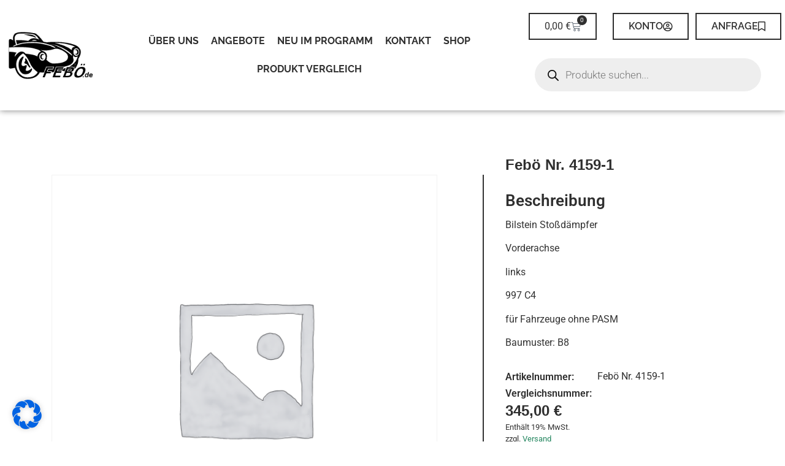

--- FILE ---
content_type: text/html; charset=UTF-8
request_url: https://www.feboe.de/wp-admin/admin-ajax.php
body_size: -287
content:
{"success":true,"id":"2612","price":"<span class=\"woocommerce-Price-amount amount\"><bdi>345,00&nbsp;<span class=\"woocommerce-Price-currencySymbol\">&euro;<\/span><\/bdi><\/span>","price_value":"345,00","totals":"<span class=\"woocommerce-Price-amount amount\"><bdi>345,00&nbsp;<span class=\"woocommerce-Price-currencySymbol\">&euro;<\/span><\/bdi><\/span>"}

--- FILE ---
content_type: text/css
request_url: https://www.feboe.de/wp-content/plugins/webtonia-woocommerce-category-accordion/accordion.css?ver=e5fd043978288beb3146fa42ce572580
body_size: 558
content:
.wt-accordion {
}

.wt-accordion__body {
    overflow: hidden;
    max-height: 0;
    transition: max-height 0.5s cubic-bezier(0, 1, 0, 1);
}

.wt-accordion--open .wt-accordion__body {
    max-height: 30000px;
    transition: max-height 1s ease-in-out;
}

.wt-accordion--open .wt-accordion__button:after {
    transform: rotate(-180deg);
}

.wt-accordion__item:first-of-type {
    border-top-left-radius: 0.25rem;
    border-top-right-radius: 0.25rem;
}

.wt-accordion__item {
    background-color: #fff;
    border: 1px solid rgba(0,0,0,.125);
}

.wt-accordion__header {
    margin-bottom: 0;
}

.wt-accordion__link,
.wt-accordion__button {
    align-items: center !important;
    background-color: #fff !important;
    border-radius: 0 !important;
    border: 0 !important;
    color: #212529 !important;
    display: flex !important;
    font-size: 1rem !important;
    overflow-anchor: none !important;
    padding: 1rem 1.25rem !important;
    position: relative !important;
    text-align: left !important;
    transition: color .15s ease-in-out, background-color .15s ease-in-out, border-color .15s ease-in-out, box-shadow .15s ease-in-out, border-radius .15s ease;
    white-space: inherit !important;
    width: 100% !important;
}

.wt-accordion__button:focus:not(:focus-visible) {
    outline: 0;
    box-shadow: none;
}

.wt-accordion__button:after {
    flex-shrink: 0;
    width: 1.25rem;
    height: 1.25rem;
    margin-left: auto;
    content: "";
    background-image: url("data:image/svg+xml,%3csvg xmlns='http://www.w3.org/2000/svg' viewBox='0 0 16 16' fill='%23212529'%3e%3cpath fill-rule='evenodd' d='M1.646 4.646a.5.5 0 0 1 .708 0L8 10.293l5.646-5.647a.5.5 0 0 1 .708.708l-6 6a.5.5 0 0 1-.708 0l-6-6a.5.5 0 0 1 0-.708z'/%3e%3c/svg%3e");
    background-repeat: no-repeat;
    background-size: 1.25rem;
    transition: transform .2s ease-in-out;
    will-change: transform;
}

.wt-accordion__list {
    list-style: none;
}

.wt-accordion__list li {
    margin-bottom: 0.5rem;
}

.wt-accordion__list > .wt-accordion__list {
    padding-left: 1rem;
}

.wt-accordion__list a.active {
    font-weight: 700;
}


--- FILE ---
content_type: text/css
request_url: https://www.feboe.de/wp-content/uploads/elementor/css/post-18.css?ver=1768950239
body_size: 1735
content:
.elementor-18 .elementor-element.elementor-element-64b30207 > .elementor-container > .elementor-column > .elementor-widget-wrap{align-content:center;align-items:center;}.elementor-18 .elementor-element.elementor-element-64b30207:not(.elementor-motion-effects-element-type-background), .elementor-18 .elementor-element.elementor-element-64b30207 > .elementor-motion-effects-container > .elementor-motion-effects-layer{background-color:var( --e-global-color-secondary );}.elementor-18 .elementor-element.elementor-element-64b30207 > .elementor-container{min-height:180px;}.elementor-18 .elementor-element.elementor-element-64b30207{box-shadow:0px 0px 10px 0px rgba(0,0,0,0.5);transition:background 0.3s, border 0.3s, border-radius 0.3s, box-shadow 0.3s;}.elementor-18 .elementor-element.elementor-element-64b30207 > .elementor-background-overlay{transition:background 0.3s, border-radius 0.3s, opacity 0.3s;}.elementor-widget-theme-site-logo .widget-image-caption{color:var( --e-global-color-text );font-family:var( --e-global-typography-text-font-family ), Sans-serif;font-size:var( --e-global-typography-text-font-size );font-weight:var( --e-global-typography-text-font-weight );}.elementor-18 .elementor-element.elementor-element-ddb2051{text-align:start;}.elementor-18 .elementor-element.elementor-element-ddb2051 img{width:100%;}.elementor-widget-nav-menu .elementor-nav-menu .elementor-item{font-family:var( --e-global-typography-primary-font-family ), Sans-serif;font-size:var( --e-global-typography-primary-font-size );font-weight:var( --e-global-typography-primary-font-weight );}.elementor-widget-nav-menu .elementor-nav-menu--main .elementor-item{color:var( --e-global-color-text );fill:var( --e-global-color-text );}.elementor-widget-nav-menu .elementor-nav-menu--main .elementor-item:hover,
					.elementor-widget-nav-menu .elementor-nav-menu--main .elementor-item.elementor-item-active,
					.elementor-widget-nav-menu .elementor-nav-menu--main .elementor-item.highlighted,
					.elementor-widget-nav-menu .elementor-nav-menu--main .elementor-item:focus{color:var( --e-global-color-accent );fill:var( --e-global-color-accent );}.elementor-widget-nav-menu .elementor-nav-menu--main:not(.e--pointer-framed) .elementor-item:before,
					.elementor-widget-nav-menu .elementor-nav-menu--main:not(.e--pointer-framed) .elementor-item:after{background-color:var( --e-global-color-accent );}.elementor-widget-nav-menu .e--pointer-framed .elementor-item:before,
					.elementor-widget-nav-menu .e--pointer-framed .elementor-item:after{border-color:var( --e-global-color-accent );}.elementor-widget-nav-menu{--e-nav-menu-divider-color:var( --e-global-color-text );}.elementor-widget-nav-menu .elementor-nav-menu--dropdown .elementor-item, .elementor-widget-nav-menu .elementor-nav-menu--dropdown  .elementor-sub-item{font-family:var( --e-global-typography-accent-font-family ), Sans-serif;font-size:var( --e-global-typography-accent-font-size );font-weight:var( --e-global-typography-accent-font-weight );}.elementor-18 .elementor-element.elementor-element-896ffd9 .elementor-menu-toggle{margin:0 auto;}.elementor-18 .elementor-element.elementor-element-896ffd9 .elementor-nav-menu .elementor-item{font-family:"Raleway", Sans-serif;font-size:1rem;font-weight:700;text-transform:uppercase;}.elementor-18 .elementor-element.elementor-element-896ffd9 .elementor-nav-menu--main .elementor-item{color:var( --e-global-color-text );fill:var( --e-global-color-text );padding-left:10px;padding-right:10px;}.elementor-18 .elementor-element.elementor-element-896ffd9 .elementor-nav-menu--main .elementor-item:hover,
					.elementor-18 .elementor-element.elementor-element-896ffd9 .elementor-nav-menu--main .elementor-item.elementor-item-active,
					.elementor-18 .elementor-element.elementor-element-896ffd9 .elementor-nav-menu--main .elementor-item.highlighted,
					.elementor-18 .elementor-element.elementor-element-896ffd9 .elementor-nav-menu--main .elementor-item:focus{color:var( --e-global-color-46b28e0 );fill:var( --e-global-color-46b28e0 );}.elementor-18 .elementor-element.elementor-element-896ffd9 .elementor-nav-menu--main .elementor-item.elementor-item-active{color:var( --e-global-color-46b28e0 );}.elementor-18 .elementor-element.elementor-element-896ffd9 .elementor-nav-menu--dropdown{background-color:#F9F9F9;}.elementor-widget-woocommerce-menu-cart .elementor-menu-cart__toggle .elementor-button{font-family:var( --e-global-typography-primary-font-family ), Sans-serif;font-size:var( --e-global-typography-primary-font-size );font-weight:var( --e-global-typography-primary-font-weight );}.elementor-widget-woocommerce-menu-cart .elementor-menu-cart__product-name a{font-family:var( --e-global-typography-primary-font-family ), Sans-serif;font-size:var( --e-global-typography-primary-font-size );font-weight:var( --e-global-typography-primary-font-weight );}.elementor-widget-woocommerce-menu-cart .elementor-menu-cart__product-price{font-family:var( --e-global-typography-primary-font-family ), Sans-serif;font-size:var( --e-global-typography-primary-font-size );font-weight:var( --e-global-typography-primary-font-weight );}.elementor-widget-woocommerce-menu-cart .elementor-menu-cart__footer-buttons .elementor-button{font-family:var( --e-global-typography-primary-font-family ), Sans-serif;font-size:var( --e-global-typography-primary-font-size );font-weight:var( --e-global-typography-primary-font-weight );}.elementor-widget-woocommerce-menu-cart .elementor-menu-cart__footer-buttons a.elementor-button--view-cart{font-family:var( --e-global-typography-primary-font-family ), Sans-serif;font-size:var( --e-global-typography-primary-font-size );font-weight:var( --e-global-typography-primary-font-weight );}.elementor-widget-woocommerce-menu-cart .elementor-menu-cart__footer-buttons a.elementor-button--checkout{font-family:var( --e-global-typography-primary-font-family ), Sans-serif;font-size:var( --e-global-typography-primary-font-size );font-weight:var( --e-global-typography-primary-font-weight );}.elementor-widget-woocommerce-menu-cart .woocommerce-mini-cart__empty-message{font-family:var( --e-global-typography-primary-font-family ), Sans-serif;font-size:var( --e-global-typography-primary-font-size );font-weight:var( --e-global-typography-primary-font-weight );}.elementor-18 .elementor-element.elementor-element-c18f3e4{--divider-style:solid;--subtotal-divider-style:solid;--elementor-remove-from-cart-button:none;--remove-from-cart-button:block;--toggle-button-text-color:var( --e-global-color-text );--toggle-button-border-color:var( --e-global-color-text );--toggle-button-hover-text-color:var( --e-global-color-secondary );--toggle-button-icon-hover-color:var( --e-global-color-secondary );--toggle-button-hover-background-color:var( --e-global-color-46b28e0 );--toggle-button-hover-border-color:var( --e-global-color-46b28e0 );--toggle-button-border-width:2px;--items-indicator-background-color:var( --e-global-color-7af24c8 );--cart-border-style:none;--product-variations-color:var( --e-global-color-text );--product-price-color:var( --e-global-color-text );--cart-footer-layout:1fr;--products-max-height-sidecart:calc(100vh - 300px);--products-max-height-minicart:calc(100vh - 450px);}.elementor-18 .elementor-element.elementor-element-c18f3e4 .elementor-menu-cart__toggle .elementor-button{font-family:var( --e-global-typography-text-font-family ), Sans-serif;font-size:var( --e-global-typography-text-font-size );font-weight:var( --e-global-typography-text-font-weight );}body:not(.rtl) .elementor-18 .elementor-element.elementor-element-c18f3e4 .elementor-menu-cart__toggle .elementor-button-icon .elementor-button-icon-qty[data-counter]{right:-1em;top:-1em;}body.rtl .elementor-18 .elementor-element.elementor-element-c18f3e4 .elementor-menu-cart__toggle .elementor-button-icon .elementor-button-icon-qty[data-counter]{right:1em;top:-1em;left:auto;}.elementor-18 .elementor-element.elementor-element-c18f3e4 .widget_shopping_cart_content{--subtotal-divider-left-width:0;--subtotal-divider-right-width:0;}.elementor-18 .elementor-element.elementor-element-c18f3e4 .elementor-menu-cart__product-name a{font-family:var( --e-global-typography-text-font-family ), Sans-serif;font-size:var( --e-global-typography-text-font-size );font-weight:var( --e-global-typography-text-font-weight );color:var( --e-global-color-primary );}.elementor-18 .elementor-element.elementor-element-c18f3e4 .elementor-menu-cart__product .variation{font-family:var( --e-global-typography-text-font-family ), Sans-serif;font-size:var( --e-global-typography-text-font-size );font-weight:var( --e-global-typography-text-font-weight );}.elementor-18 .elementor-element.elementor-element-c18f3e4 .elementor-menu-cart__product-price{font-family:var( --e-global-typography-text-font-family ), Sans-serif;font-size:var( --e-global-typography-text-font-size );font-weight:var( --e-global-typography-text-font-weight );}.elementor-18 .elementor-element.elementor-element-c18f3e4 .elementor-menu-cart__product-price .product-quantity{color:var( --e-global-color-text );font-family:var( --e-global-typography-text-font-family ), Sans-serif;font-size:var( --e-global-typography-text-font-size );font-weight:var( --e-global-typography-text-font-weight );}.elementor-18 .elementor-element.elementor-element-c18f3e4 .elementor-menu-cart__footer-buttons .elementor-button{font-family:var( --e-global-typography-text-font-family ), Sans-serif;font-size:var( --e-global-typography-text-font-size );font-weight:var( --e-global-typography-text-font-weight );}.elementor-widget-button .elementor-button{background-color:var( --e-global-color-accent );font-family:var( --e-global-typography-accent-font-family ), Sans-serif;font-size:var( --e-global-typography-accent-font-size );font-weight:var( --e-global-typography-accent-font-weight );}.elementor-18 .elementor-element.elementor-element-b4dae62 .elementor-button{background-color:var( --e-global-color-secondary );font-family:"Raleway", Sans-serif;font-size:16px;font-weight:600;text-transform:uppercase;fill:var( --e-global-color-7af24c8 );color:var( --e-global-color-7af24c8 );border-style:solid;border-width:2px 2px 2px 2px;border-color:var( --e-global-color-7af24c8 );border-radius:0px 0px 0px 0px;}.elementor-18 .elementor-element.elementor-element-b4dae62 .elementor-button:hover, .elementor-18 .elementor-element.elementor-element-b4dae62 .elementor-button:focus{background-color:var( --e-global-color-46b28e0 );color:var( --e-global-color-secondary );border-color:var( --e-global-color-46b28e0 );}.elementor-18 .elementor-element.elementor-element-b4dae62 .elementor-button-content-wrapper{flex-direction:row-reverse;}.elementor-18 .elementor-element.elementor-element-b4dae62 .elementor-button .elementor-button-content-wrapper{gap:10px;}.elementor-18 .elementor-element.elementor-element-b4dae62 .elementor-button:hover svg, .elementor-18 .elementor-element.elementor-element-b4dae62 .elementor-button:focus svg{fill:var( --e-global-color-secondary );}.elementor-18 .elementor-element.elementor-element-1023a05 .elementor-button{background-color:var( --e-global-color-secondary );font-family:"Raleway", Sans-serif;font-size:16px;font-weight:600;text-transform:uppercase;fill:var( --e-global-color-7af24c8 );color:var( --e-global-color-7af24c8 );border-style:solid;border-width:2px 2px 2px 2px;border-color:var( --e-global-color-7af24c8 );border-radius:0px 0px 0px 0px;}.elementor-18 .elementor-element.elementor-element-1023a05 .elementor-button:hover, .elementor-18 .elementor-element.elementor-element-1023a05 .elementor-button:focus{background-color:var( --e-global-color-46b28e0 );color:var( --e-global-color-secondary );border-color:var( --e-global-color-46b28e0 );}.elementor-18 .elementor-element.elementor-element-1023a05 .elementor-button-content-wrapper{flex-direction:row-reverse;}.elementor-18 .elementor-element.elementor-element-1023a05 .elementor-button .elementor-button-content-wrapper{gap:10px;}.elementor-18 .elementor-element.elementor-element-1023a05 .elementor-button:hover svg, .elementor-18 .elementor-element.elementor-element-1023a05 .elementor-button:focus svg{fill:var( --e-global-color-secondary );}.elementor-18 .elementor-element.elementor-element-9a57240 .elementor-button{background-color:var( --e-global-color-secondary );font-family:"Raleway", Sans-serif;font-size:16px;font-weight:600;text-transform:uppercase;fill:var( --e-global-color-7af24c8 );color:var( --e-global-color-7af24c8 );border-style:solid;border-width:2px 2px 2px 2px;border-color:var( --e-global-color-7af24c8 );border-radius:0px 0px 0px 0px;}.elementor-18 .elementor-element.elementor-element-9a57240 .elementor-button:hover, .elementor-18 .elementor-element.elementor-element-9a57240 .elementor-button:focus{background-color:var( --e-global-color-46b28e0 );color:var( --e-global-color-secondary );border-color:var( --e-global-color-46b28e0 );}.elementor-18 .elementor-element.elementor-element-9a57240 .elementor-button-content-wrapper{flex-direction:row-reverse;}.elementor-18 .elementor-element.elementor-element-9a57240 .elementor-button .elementor-button-content-wrapper{gap:10px;}.elementor-18 .elementor-element.elementor-element-9a57240 .elementor-button:hover svg, .elementor-18 .elementor-element.elementor-element-9a57240 .elementor-button:focus svg{fill:var( --e-global-color-secondary );}.elementor-theme-builder-content-area{height:400px;}.elementor-location-header:before, .elementor-location-footer:before{content:"";display:table;clear:both;}@media(min-width:768px){.elementor-18 .elementor-element.elementor-element-26a5c60a{width:13%;}.elementor-18 .elementor-element.elementor-element-52ff8ef4{width:52.817%;}.elementor-18 .elementor-element.elementor-element-e6375f3{width:33.496%;}.elementor-18 .elementor-element.elementor-element-020343c{width:33.33%;}.elementor-18 .elementor-element.elementor-element-f1e874e{width:33.002%;}}@media(max-width:1200px) and (min-width:768px){.elementor-18 .elementor-element.elementor-element-26a5c60a{width:17%;}.elementor-18 .elementor-element.elementor-element-e6375f3{width:31%;}}@media(max-width:1024px) and (min-width:768px){.elementor-18 .elementor-element.elementor-element-26a5c60a{width:100%;}.elementor-18 .elementor-element.elementor-element-52ff8ef4{width:10%;}.elementor-18 .elementor-element.elementor-element-e6375f3{width:90%;}}@media(max-width:1024px){.elementor-18 .elementor-element.elementor-element-64b30207 > .elementor-container{min-height:120px;}.elementor-18 .elementor-element.elementor-element-64b30207{padding:20px 20px 20px 20px;}.elementor-widget-theme-site-logo .widget-image-caption{font-size:var( --e-global-typography-text-font-size );}.elementor-18 .elementor-element.elementor-element-ddb2051{text-align:center;}.elementor-18 .elementor-element.elementor-element-ddb2051 img{width:21%;}.elementor-18 .elementor-element.elementor-element-52ff8ef4 > .elementor-element-populated{padding:0px 0px 0px 0px;}.elementor-widget-nav-menu .elementor-nav-menu .elementor-item{font-size:var( --e-global-typography-primary-font-size );}.elementor-widget-nav-menu .elementor-nav-menu--dropdown .elementor-item, .elementor-widget-nav-menu .elementor-nav-menu--dropdown  .elementor-sub-item{font-size:var( --e-global-typography-accent-font-size );}.elementor-18 .elementor-element.elementor-element-896ffd9 > .elementor-widget-container{margin:0px 0px 0px 0px;padding:0px 0px 0px 0px;}.elementor-18 .elementor-element.elementor-element-896ffd9 .elementor-nav-menu .elementor-item{font-size:1rem;}.elementor-18 .elementor-element.elementor-element-896ffd9 .elementor-nav-menu--dropdown a{padding-top:21px;padding-bottom:21px;}.elementor-18 .elementor-element.elementor-element-896ffd9 .elementor-nav-menu--main > .elementor-nav-menu > li > .elementor-nav-menu--dropdown, .elementor-18 .elementor-element.elementor-element-896ffd9 .elementor-nav-menu__container.elementor-nav-menu--dropdown{margin-top:81px !important;}.elementor-widget-woocommerce-menu-cart .elementor-menu-cart__toggle .elementor-button{font-size:var( --e-global-typography-primary-font-size );}.elementor-widget-woocommerce-menu-cart .elementor-menu-cart__product-name a{font-size:var( --e-global-typography-primary-font-size );}.elementor-widget-woocommerce-menu-cart .elementor-menu-cart__product-price{font-size:var( --e-global-typography-primary-font-size );}.elementor-widget-woocommerce-menu-cart .elementor-menu-cart__footer-buttons .elementor-button{font-size:var( --e-global-typography-primary-font-size );}.elementor-widget-woocommerce-menu-cart .elementor-menu-cart__footer-buttons a.elementor-button--view-cart{font-size:var( --e-global-typography-primary-font-size );}.elementor-widget-woocommerce-menu-cart .elementor-menu-cart__footer-buttons a.elementor-button--checkout{font-size:var( --e-global-typography-primary-font-size );}.elementor-widget-woocommerce-menu-cart .woocommerce-mini-cart__empty-message{font-size:var( --e-global-typography-primary-font-size );}.elementor-18 .elementor-element.elementor-element-c18f3e4 .elementor-menu-cart__toggle .elementor-button{font-size:var( --e-global-typography-text-font-size );}.elementor-18 .elementor-element.elementor-element-c18f3e4 .elementor-menu-cart__product-name a{font-size:var( --e-global-typography-text-font-size );}.elementor-18 .elementor-element.elementor-element-c18f3e4 .elementor-menu-cart__product .variation{font-size:var( --e-global-typography-text-font-size );}.elementor-18 .elementor-element.elementor-element-c18f3e4 .elementor-menu-cart__product-price{font-size:var( --e-global-typography-text-font-size );}.elementor-18 .elementor-element.elementor-element-c18f3e4 .elementor-menu-cart__product-price .product-quantity{font-size:var( --e-global-typography-text-font-size );}.elementor-18 .elementor-element.elementor-element-c18f3e4 .elementor-menu-cart__footer-buttons .elementor-button{font-size:var( --e-global-typography-text-font-size );}.elementor-widget-button .elementor-button{font-size:var( --e-global-typography-accent-font-size );}}@media(max-width:767px){.elementor-18 .elementor-element.elementor-element-64b30207 > .elementor-container{min-height:50px;}.elementor-18 .elementor-element.elementor-element-64b30207{padding:15px 20px 15px 20px;}.elementor-18 .elementor-element.elementor-element-26a5c60a{width:100%;}.elementor-widget-theme-site-logo .widget-image-caption{font-size:var( --e-global-typography-text-font-size );}.elementor-18 .elementor-element.elementor-element-ddb2051{text-align:center;}.elementor-18 .elementor-element.elementor-element-ddb2051 img{width:126px;}.elementor-18 .elementor-element.elementor-element-52ff8ef4{width:100%;}.elementor-18 .elementor-element.elementor-element-52ff8ef4 > .elementor-element-populated{padding:10px 0px 0px 0px;}.elementor-widget-nav-menu .elementor-nav-menu .elementor-item{font-size:var( --e-global-typography-primary-font-size );}.elementor-widget-nav-menu .elementor-nav-menu--dropdown .elementor-item, .elementor-widget-nav-menu .elementor-nav-menu--dropdown  .elementor-sub-item{font-size:var( --e-global-typography-accent-font-size );}.elementor-18 .elementor-element.elementor-element-896ffd9 .elementor-nav-menu--main > .elementor-nav-menu > li > .elementor-nav-menu--dropdown, .elementor-18 .elementor-element.elementor-element-896ffd9 .elementor-nav-menu__container.elementor-nav-menu--dropdown{margin-top:9px !important;}.elementor-18 .elementor-element.elementor-element-e6375f3{width:100%;}.elementor-widget-woocommerce-menu-cart .elementor-menu-cart__toggle .elementor-button{font-size:var( --e-global-typography-primary-font-size );}.elementor-widget-woocommerce-menu-cart .elementor-menu-cart__product-name a{font-size:var( --e-global-typography-primary-font-size );}.elementor-widget-woocommerce-menu-cart .elementor-menu-cart__product-price{font-size:var( --e-global-typography-primary-font-size );}.elementor-widget-woocommerce-menu-cart .elementor-menu-cart__footer-buttons .elementor-button{font-size:var( --e-global-typography-primary-font-size );}.elementor-widget-woocommerce-menu-cart .elementor-menu-cart__footer-buttons a.elementor-button--view-cart{font-size:var( --e-global-typography-primary-font-size );}.elementor-widget-woocommerce-menu-cart .elementor-menu-cart__footer-buttons a.elementor-button--checkout{font-size:var( --e-global-typography-primary-font-size );}.elementor-widget-woocommerce-menu-cart .woocommerce-mini-cart__empty-message{font-size:var( --e-global-typography-primary-font-size );}.elementor-18 .elementor-element.elementor-element-c18f3e4{--main-alignment:center;}.elementor-18 .elementor-element.elementor-element-c18f3e4 .elementor-menu-cart__toggle .elementor-button{font-size:var( --e-global-typography-text-font-size );}.elementor-18 .elementor-element.elementor-element-c18f3e4 .elementor-menu-cart__product-name a{font-size:var( --e-global-typography-text-font-size );}.elementor-18 .elementor-element.elementor-element-c18f3e4 .elementor-menu-cart__product .variation{font-size:var( --e-global-typography-text-font-size );}.elementor-18 .elementor-element.elementor-element-c18f3e4 .elementor-menu-cart__product-price{font-size:var( --e-global-typography-text-font-size );}.elementor-18 .elementor-element.elementor-element-c18f3e4 .elementor-menu-cart__product-price .product-quantity{font-size:var( --e-global-typography-text-font-size );}.elementor-18 .elementor-element.elementor-element-c18f3e4 .elementor-menu-cart__footer-buttons .elementor-button{font-size:var( --e-global-typography-text-font-size );}.elementor-widget-button .elementor-button{font-size:var( --e-global-typography-accent-font-size );}}